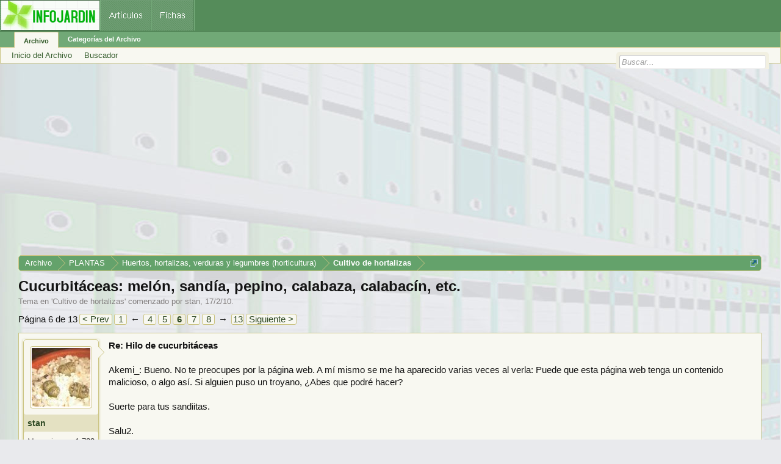

--- FILE ---
content_type: text/html; charset=UTF-8
request_url: https://archivo.infojardin.com/tema/cucurbitaceas-melon-sandia-pepino-calabaza-calabacin-etc.183573/page-6
body_size: 16670
content:
<!DOCTYPE html>

<html id="XenForo" lang="es-LA" dir="LTR" class="Public NoJs LoggedOut NoSidebar  Responsive" xmlns:fb="https://www.facebook.com/2008/fbml">
<head>

	<meta charset="utf-8" />
	<meta http-equiv="X-UA-Compatible" content="IE=Edge,chrome=1" />
	
		        <meta name="viewport" content="width=device-width, initial-scale=1" />
	
	
		<base href="https://archivo.infojardin.com/" />
		<script>
			var _b = document.getElementsByTagName('base')[0], _bH = "https://archivo.infojardin.com/";
			if (_b && _b.href != _bH) _b.href = _bH;
		</script>
	

	    
    <title>Cucurbitáceas: melón, sandía, pepino, calabaza, calabacín, etc. | Página 6 </title>


	
	<noscript><style>.JsOnly, .jsOnly { display: none !important; }</style></noscript>
	<link rel="stylesheet" href="css.php?css=xenforo,form,public&amp;style=2&amp;dir=LTR&amp;d=1766682964" />
	<link rel="stylesheet" href="css.php?css=GoToTop_purecss,bb_code,login_bar,message,message_user_info,nat_public_css,thread_view&amp;style=2&amp;dir=LTR&amp;d=1766682964" />
	
	

	
		<script src="js/jquery/jquery-1.11.0.min.js"></script>	
		
	<script src="js/xenforo/xenforo.js?_v=fe236d70"></script>
	<script src="js/sedo/gototop/xen.ui.totop.js?_v=fe236d70"></script>

	
	<link rel="apple-touch-icon" href="https://archivo.infojardin.com/styles/default/xenforo/logo.og.png" />
	<link rel="alternate" type="application/rss+xml" title="RSS feed for Archivo del Foro de Infojardín (2002-2023)" href="seccion/-/index.rss" />
	
	<link rel="prev" href="tema/cucurbitaceas-melon-sandia-pepino-calabaza-calabacin-etc.183573/page-5" /><link rel="next" href="tema/cucurbitaceas-melon-sandia-pepino-calabaza-calabacin-etc.183573/page-7" />
	<link rel="canonical" href="https://archivo.infojardin.com/tema/cucurbitaceas-melon-sandia-pepino-calabaza-calabacin-etc.183573/page-6" />
	<meta name="description" content="Re: Hilo de cucurbitáceas

Akemi_: Bueno. No te preocupes por la página web. A mí mismo se me ha aparecido varias veces al verla: Puede que esta página..." />	<meta property="og:site_name" content="Archivo del Foro de Infojardín (2002-2023)" />
	<meta property="og:image" content="https://archivo.infojardin.com/data/avatars/m/47/47945.jpg?1469640207" />
	<meta property="og:image" content="https://archivo.infojardin.com/styles/default/xenforo/logo.og.png" />
	<meta property="og:type" content="article" />
	<meta property="og:url" content="https://archivo.infojardin.com/tema/cucurbitaceas-melon-sandia-pepino-calabaza-calabacin-etc.183573/" />
	<meta property="og:title" content="Cucurbitáceas: melón, sandía, pepino, calabaza, calabacín, etc." />
	<meta property="og:description" content="Re: Hilo de cucurbitáceas

Akemi_: Bueno. No te preocupes por la página web. A mí mismo se me ha aparecido varias veces al verla: Puede que esta página..." />
	
	
	


<link rel="icon" href="https://archivo.infojardin.com/favicon.ico">


<!-- Google tag (gtag.js) -->
<script async src="https://www.googletagmanager.com/gtag/js?id=G-1GWB9STLMB"></script>
<script>
  window.dataLayer = window.dataLayer || [];
  function gtag(){dataLayer.push(arguments);}
  gtag('js', new Date());

  gtag('config', 'G-1GWB9STLMB');
</script>


</head>

<body class="node730 node164 node957 SelectQuotable">



	



<div id="headerMover">
	<div id="headerProxy"></div>

<div id="content" class="thread_view">
	<div class="pageWidth">
		<div class="pageContent">
			<!-- main content area -->
			
			
			
			
						
						


<br><script async src="//pagead2.googlesyndication.com/pagead/js/adsbygoogle.js"></script>
<!-- archivo_xenforo_superior -->
<ins class="adsbygoogle"
     style="display:block"
     data-ad-client="ca-pub-6128671125211971"
     data-ad-slot="3289156999"
     data-ad-format="auto"></ins>
<script>
(adsbygoogle = window.adsbygoogle || []).push({});
</script>


						
						
						<div class="breadBoxTop ">
							
							

<nav>

	
		
			
				
			
		
			
				
			
		
			
				
			
		
	

	<fieldset class="breadcrumb">
		<a href="misc/quick-navigation-menu?selected=node-730" class="OverlayTrigger jumpMenuTrigger" data-cacheOverlay="true" title="Abrir menú de navegación rápida"><!--Jump to...--></a>
			
		<div class="boardTitle"><strong>Archivo del Foro de Infojardín (2002-2023)</strong></div>
		
		<span class="crumbs">
			
			
			
				<span class="crust selectedTabCrumb" itemscope="itemscope" itemtype="https://data-vocabulary.org/Breadcrumb">
					<a href="https://archivo.infojardin.com/" class="crumb" rel="up" itemprop="url"><span itemprop="title">Archivo</span></a>
					<span class="arrow"><span>&gt;</span></span>
				</span>
			
			
			
				
					<span class="crust" itemscope="itemscope" itemtype="https://data-vocabulary.org/Breadcrumb">
						<a href="https://archivo.infojardin.com/.#plantas.164" class="crumb" rel="up" itemprop="url"><span itemprop="title">PLANTAS</span></a>
						<span class="arrow"><span>&gt;</span></span>
					</span>
				
					<span class="crust" itemscope="itemscope" itemtype="https://data-vocabulary.org/Breadcrumb">
						<a href="https://archivo.infojardin.com/seccion/huertos-hortalizas-verduras-y-legumbres-horticultura.957/" class="crumb" rel="up" itemprop="url"><span itemprop="title">Huertos, hortalizas, verduras y legumbres (horticultura)</span></a>
						<span class="arrow"><span>&gt;</span></span>
					</span>
				
					<span class="crust" itemscope="itemscope" itemtype="https://data-vocabulary.org/Breadcrumb">
						<a href="https://archivo.infojardin.com/seccion/cultivo-de-hortalizas.730/" class="crumb" rel="up" itemprop="url"><span itemprop="title">Cultivo de hortalizas</span></a>
						<span class="arrow"><span>&gt;</span></span>
					</span>
				
			
		</span>
	</fieldset>
</nav>
						</div>
						
						
						
					
						<!--[if lt IE 8]>
							<p class="importantMessage">Estás usalndo un navegador desactualizado. Puede que no muestre este u otros sitios correctamente.<br />Te recomendamos actualizar o usar un <a href="https://www.google.com/chrome" target="_blank">navegador alternativo</a>.</p>
						<![endif]-->

						
						

						
						
						
						
												
							<!-- h1 title, description -->
							<div class="titleBar">
								
								<h1>Cucurbitáceas: melón, sandía, pepino, calabaza, calabacín, etc.</h1>
								
								<p id="pageDescription" class="muted ">
	Tema en '<a href="seccion/cultivo-de-hortalizas.730/">Cultivo de hortalizas</a>' comenzado por <a href="members/stan.47945/" class="username" dir="auto">stan</a>, <a href="tema/cucurbitaceas-melon-sandia-pepino-calabaza-calabacin-etc.183573/"><span class="DateTime" title="17/2/10 a las 04:40">17/2/10</span></a>.
</p>
							</div>
						
						
						
						
						
						<!-- main template -->
						
















 

 

 








	




<div class="pageNavLinkGroup">
	<div class="linkGroup SelectionCountContainer">
		
		
	</div>

	


<div class="PageNav"
	data-page="6"
	data-range="2"
	data-start="4"
	data-end="8"
	data-last="13"
	data-sentinel="{{sentinel}}"
	data-baseurl="tema/cucurbitaceas-melon-sandia-pepino-calabaza-calabacin-etc.183573/page-{{sentinel}}">
	
	<span class="pageNavHeader">Página 6 de 13</span>
	
	<nav>
		
			<a href="tema/cucurbitaceas-melon-sandia-pepino-calabaza-calabacin-etc.183573/page-5" class="text">&lt; Prev</a>
			
		
		
		<a href="tema/cucurbitaceas-melon-sandia-pepino-calabaza-calabacin-etc.183573/" class="" rel="start">1</a>
		
		
			<a class="PageNavPrev ">&larr;</a> <span class="scrollable"><span class="items">
		
		
		
			<a href="tema/cucurbitaceas-melon-sandia-pepino-calabaza-calabacin-etc.183573/page-4" class="">4</a>
		
			<a href="tema/cucurbitaceas-melon-sandia-pepino-calabaza-calabacin-etc.183573/page-5" class="">5</a>
		
			<a href="tema/cucurbitaceas-melon-sandia-pepino-calabaza-calabacin-etc.183573/page-6" class="currentPage ">6</a>
		
			<a href="tema/cucurbitaceas-melon-sandia-pepino-calabaza-calabacin-etc.183573/page-7" class="">7</a>
		
			<a href="tema/cucurbitaceas-melon-sandia-pepino-calabaza-calabacin-etc.183573/page-8" class="">8</a>
		
		
		
			</span></span> <a class="PageNavNext ">&rarr;</a>
		
		
		<a href="tema/cucurbitaceas-melon-sandia-pepino-calabaza-calabacin-etc.183573/page-13" class="">13</a>
		
		
			<a href="tema/cucurbitaceas-melon-sandia-pepino-calabaza-calabacin-etc.183573/page-7" class="text">Siguiente &gt;</a>
			
		
	</nav>	
	
	
</div>

</div>






<form action="inline-mod/post/switch" method="post"
	class="InlineModForm section"
	data-cookieName="posts"
	data-controls="#InlineModControls"
	data-imodOptions="#ModerationSelect option">

	<ol class="messageList" id="messageList">
		
			
				


<li id="post-3497253" class="message   " data-author="stan">

	

<div class="messageUserInfo" itemscope="itemscope" itemtype="https://data-vocabulary.org/Person">	
<div class="messageUserBlock ">
	
		<div class="avatarHolder">
			<span class="helper"></span>
			<a href="members/stan.47945/" class="avatar Av47945m" data-avatarhtml="true"><img src="data/avatars/m/47/47945.jpg?1469640207" width="96" height="96" alt="stan" /></a>
			
			<!-- slot: message_user_info_avatar -->
		</div>
	


	
		<h3 class="userText">
			<a href="members/stan.47945/" class="username" dir="auto" itemprop="name">stan</a>
			<em class="userTitle" itemprop="title">Sub Luna Saltamus</em>
			
			<!-- slot: message_user_info_text -->
		</h3>
	
		
	
		<div class="extraUserInfo">
			
			
				
				
				
				
					<dl class="pairsJustified">
						<dt>Mensajes:</dt>
						<dd><a href="search/member?user_id=47945" class="concealed" rel="nofollow">1.723</a></dd>
					</dl>
				
				
				
				
                
			
				
				
				
				
				
					<dl class="pairsJustified">
						<dt>Ubicación:</dt>
						<dd><a href="misc/location-info?location=mexico" target="_blank" rel="nofollow" itemprop="address" class="concealed">mexico</a></dd>
					</dl>
				
			
				
							
						
			
			
			
				
                    
						
					
				
                    
				
                    
				
                    
				
                    
				
                    
				
                    
				
                    
				
				
			
			
			
		</div>
	
		


	<span class="arrow"><span></span></span>
</div>
</div>

	<div class="messageInfo primaryContent">
		
		
		
		
		
		<div class="messageContent">		
			<article>
				<blockquote class="messageText SelectQuoteContainer ugc baseHtml">
					
					<b>Re: Hilo de cucurbitáceas</b><br />
<br />
Akemi_: Bueno. No te preocupes por la página web. A mí mismo se me ha aparecido varias veces al verla: Puede que esta página web tenga un contenido malicioso, o algo así. Si alguien puso un troyano, ¿Abes que podré hacer?<br />
<br />
Suerte para tus sandiitas.<br />
<br />
Salu2.
					<div class="messageTextEndMarker">&nbsp;</div>
				</blockquote>
			</article>
			
			
		</div>
		
		

		
		
		
		
				
		<div class="messageMeta ToggleTriggerAnchor">
			
			<div class="privateControls">
				
				<span class="item muted">
					<span class="authorEnd"><a href="members/stan.47945/" class="username author" dir="auto">stan</a>,</span>
					<a href="tema/cucurbitaceas-melon-sandia-pepino-calabaza-calabacin-etc.183573/page-6#post-3497253" title="Permalink" class="datePermalink"><span class="DateTime" title="16/3/10 a las 05:58">16/3/10</span></a>
				</span>
				
				
				
				
				
				
				
				
				
				
				
			</div>
			
			<div class="publicControls">
				<a href="tema/cucurbitaceas-melon-sandia-pepino-calabaza-calabacin-etc.183573/page-6#post-3497253" title="Permalink" class="item muted postNumber hashPermalink OverlayTrigger" data-href="posts/3497253/permalink">#76</a>
				
				
				
				
			</div>
		</div>
	
		
		
	</div>

	
	
	


    <li class="message">
        <div class="messageInfo primaryContent">
            <div class="messageContent">
                <article>
                    <blockquote>
<script async src="https://pagead2.googlesyndication.com/pagead/js/adsbygoogle.js"></script>
<!-- foroantiguo tras mensaje 336x280, 4/11/11 -->
<ins class="adsbygoogle"
     style="display:inline-block;width:326px;height:280px"
     data-ad-client="ca-pub-6128671125211971"
     data-ad-slot="6392385428"></ins>
<script>
     (adsbygoogle = window.adsbygoogle || []).push({});
</script>
                    </blockquote>
                </article>
            </div>
        </div>
    </li>











	
</li>
			
		
			
				


<li id="post-3497265" class="message   " data-author="Akemi_">

	

<div class="messageUserInfo" itemscope="itemscope" itemtype="https://data-vocabulary.org/Person">	
<div class="messageUserBlock ">
	
		<div class="avatarHolder">
			<span class="helper"></span>
			<a href="members/akemi_.85036/" class="avatar Av85036m" data-avatarhtml="true"><img src="data/avatars/m/85/85036.jpg?1469640399" width="96" height="96" alt="Akemi_" /></a>
			
			<!-- slot: message_user_info_avatar -->
		</div>
	


	
		<h3 class="userText">
			<a href="members/akemi_.85036/" class="username" dir="auto" itemprop="name">Akemi_</a>
			<em class="userTitle" itemprop="title">Padawan</em>
			
			<!-- slot: message_user_info_text -->
		</h3>
	
		
	
		<div class="extraUserInfo">
			
			
				
				
				
				
					<dl class="pairsJustified">
						<dt>Mensajes:</dt>
						<dd><a href="search/member?user_id=85036" class="concealed" rel="nofollow">522</a></dd>
					</dl>
				
				
				
				
                
			
				
				
				
				
				
					<dl class="pairsJustified">
						<dt>Ubicación:</dt>
						<dd><a href="misc/location-info?location=M%C3%B3stoles%2C+Espa%C3%B1a" target="_blank" rel="nofollow" itemprop="address" class="concealed">Móstoles, España</a></dd>
					</dl>
				
			
				
							
						
			
			
			
				
                    
						
					
				
                    
				
                    
				
                    
				
                    
				
                    
				
                    
				
                    
				
				
			
			
			
		</div>
	
		


	<span class="arrow"><span></span></span>
</div>
</div>

	<div class="messageInfo primaryContent">
		
		
		
		
		
		<div class="messageContent">		
			<article>
				<blockquote class="messageText SelectQuoteContainer ugc baseHtml">
					
					<b>Re: Hilo de cucurbitáceas</b><br />
<br />
Pues no lo sé Stan, quizás podrias probar a escribirle al administrador de la página contando el problema que le pasa a tu amigos cuando quieren abrir y que no les dejan los antivirus. Puede que tengan que solucionar el problema ellos porque uno no puede borrar un virus que se encuentre en internet.<br />
<br />
Gracias y suerte tú también con tu sandia =)
					<div class="messageTextEndMarker">&nbsp;</div>
				</blockquote>
			</article>
			
			
		</div>
		
		

		
		
		
		
				
		<div class="messageMeta ToggleTriggerAnchor">
			
			<div class="privateControls">
				
				<span class="item muted">
					<span class="authorEnd"><a href="members/akemi_.85036/" class="username author" dir="auto">Akemi_</a>,</span>
					<a href="tema/cucurbitaceas-melon-sandia-pepino-calabaza-calabacin-etc.183573/page-6#post-3497265" title="Permalink" class="datePermalink"><span class="DateTime" title="16/3/10 a las 06:01">16/3/10</span></a>
				</span>
				
				
				
				
				
				
				
				
				
				
				
			</div>
			
			<div class="publicControls">
				<a href="tema/cucurbitaceas-melon-sandia-pepino-calabaza-calabacin-etc.183573/page-6#post-3497265" title="Permalink" class="item muted postNumber hashPermalink OverlayTrigger" data-href="posts/3497265/permalink">#77</a>
				
				
				
				
			</div>
		</div>
	
		
		
	</div>

	
	
	



    <li class="message">
        <div class="messageInfo primaryContent">
            <div class="messageContent">
                <article>
                    <blockquote>
<script async src="https://pagead2.googlesyndication.com/pagead/js/adsbygoogle.js"></script>
<ins class="adsbygoogle"
     style="display:block; text-align:center;"
     data-ad-layout="in-article"
     data-ad-format="fluid"
     data-ad-client="ca-pub-6128671125211971"
     data-ad-slot="7766579960"></ins>
<script>
     (adsbygoogle = window.adsbygoogle || []).push({});
</script>
                    </blockquote>
                </article>
            </div>
        </div>
    </li>










	
</li>
			
		
			
				


<li id="post-3500194" class="message   " data-author="velez-malaga">

	

<div class="messageUserInfo" itemscope="itemscope" itemtype="https://data-vocabulary.org/Person">	
<div class="messageUserBlock ">
	
		<div class="avatarHolder">
			<span class="helper"></span>
			<a href="members/velez-malaga.55897/" class="avatar Av55897m" data-avatarhtml="true"><img src="data/avatars/m/55/55897.jpg?1469640260" width="96" height="96" alt="velez-malaga" /></a>
			
			<!-- slot: message_user_info_avatar -->
		</div>
	


	
		<h3 class="userText">
			<a href="members/velez-malaga.55897/" class="username" dir="auto" itemprop="name">velez-malaga</a>
			
			
			<!-- slot: message_user_info_text -->
		</h3>
	
		
	
		<div class="extraUserInfo">
			
			
				
				
				
				
					<dl class="pairsJustified">
						<dt>Mensajes:</dt>
						<dd><a href="search/member?user_id=55897" class="concealed" rel="nofollow">375</a></dd>
					</dl>
				
				
				
				
                
			
				
				
				
				
				
					<dl class="pairsJustified">
						<dt>Ubicación:</dt>
						<dd><a href="misc/location-info?location=Malaga" target="_blank" rel="nofollow" itemprop="address" class="concealed">Malaga</a></dd>
					</dl>
				
			
				
							
						
			
			
			
				
                    
						
					
				
                    
				
                    
				
                    
				
                    
				
                    
				
                    
				
                    
				
				
			
			
			
		</div>
	
		


	<span class="arrow"><span></span></span>
</div>
</div>

	<div class="messageInfo primaryContent">
		
		
		
		
		
		<div class="messageContent">		
			<article>
				<blockquote class="messageText SelectQuoteContainer ugc baseHtml">
					
					<b>Re: Hilo de cucurbitáceas</b><br />
<br />
Hola<br />
El año pasado me mandaron desde el Peru unas semillas de Zapallo, calabazas en mi tierra, la variedad la desconozco y el tamaño lo desconocia.<br />
La sembre en abril del 2009 y en un trozo que quedo libre, error mio.<br />
El tamaño de la planta lo inundo todo, con hojas superiores a los 80 cm de diametro y empece a recortar puntas de la planta cuando tenian unos 20 metros de largo. La altura era de 1,20 metros de alta, muy prolifica y vigorosa.<br />
No &quot;sesteaba&quot; cuando le daba el sol de pleno y se mantenia erguida durante todo el dia.<br />
Los frutos superiores a los 50 kg., carne color naranja.<br />
Aqui teneis un engendro<br />
<br />
<img src="https://imagensubir.infojardin.com/subes/images/jdv1268802194s.jpg" class="bbCodeImage LbImage" alt="[&#x200B;IMG]" data-url="https://imagensubir.infojardin.com/subes/images/jdv1268802194s.jpg" /><br />
<br />
<br />
Un saludo
					<div class="messageTextEndMarker">&nbsp;</div>
				</blockquote>
			</article>
			
			
		</div>
		
		

		
		
		
		
				
		<div class="messageMeta ToggleTriggerAnchor">
			
			<div class="privateControls">
				
				<span class="item muted">
					<span class="authorEnd"><a href="members/velez-malaga.55897/" class="username author" dir="auto">velez-malaga</a>,</span>
					<a href="tema/cucurbitaceas-melon-sandia-pepino-calabaza-calabacin-etc.183573/page-6#post-3500194" title="Permalink" class="datePermalink"><span class="DateTime" title="17/3/10 a las 03:54">17/3/10</span></a>
				</span>
				
				
				
				
				
				
				
				
				
				
				
			</div>
			
			<div class="publicControls">
				<a href="tema/cucurbitaceas-melon-sandia-pepino-calabaza-calabacin-etc.183573/page-6#post-3500194" title="Permalink" class="item muted postNumber hashPermalink OverlayTrigger" data-href="posts/3500194/permalink">#78</a>
				
				
				
				
			</div>
		</div>
	
		
		
	</div>

	
	
	












	
</li>
			
		
			
				


<li id="post-3500963" class="message   " data-author="stan">

	

<div class="messageUserInfo" itemscope="itemscope" itemtype="https://data-vocabulary.org/Person">	
<div class="messageUserBlock ">
	
		<div class="avatarHolder">
			<span class="helper"></span>
			<a href="members/stan.47945/" class="avatar Av47945m" data-avatarhtml="true"><img src="data/avatars/m/47/47945.jpg?1469640207" width="96" height="96" alt="stan" /></a>
			
			<!-- slot: message_user_info_avatar -->
		</div>
	


	
		<h3 class="userText">
			<a href="members/stan.47945/" class="username" dir="auto" itemprop="name">stan</a>
			<em class="userTitle" itemprop="title">Sub Luna Saltamus</em>
			
			<!-- slot: message_user_info_text -->
		</h3>
	
		
	
		<div class="extraUserInfo">
			
			
				
				
				
				
					<dl class="pairsJustified">
						<dt>Mensajes:</dt>
						<dd><a href="search/member?user_id=47945" class="concealed" rel="nofollow">1.723</a></dd>
					</dl>
				
				
				
				
                
			
				
				
				
				
				
					<dl class="pairsJustified">
						<dt>Ubicación:</dt>
						<dd><a href="misc/location-info?location=mexico" target="_blank" rel="nofollow" itemprop="address" class="concealed">mexico</a></dd>
					</dl>
				
			
				
							
						
			
			
			
				
                    
						
					
				
                    
				
                    
				
                    
				
                    
				
                    
				
                    
				
                    
				
				
			
			
			
		</div>
	
		


	<span class="arrow"><span></span></span>
</div>
</div>

	<div class="messageInfo primaryContent">
		
		
		
		
		
		<div class="messageContent">		
			<article>
				<blockquote class="messageText SelectQuoteContainer ugc baseHtml">
					
					<b>Re: Hilo de cucurbitáceas</b><br />
<br />
Akemi_: Bueno, gracias por tu consejo. Eso trataré. Y gracias por el deseo a mi sandía.<br />
<br />
Velez-malaga: Pues, echando a perder se aprende. Lo encuentro interesante sobre esa cucurbita. ¿Supo bien esa calabazona?<br />
<br />
Salu2.
					<div class="messageTextEndMarker">&nbsp;</div>
				</blockquote>
			</article>
			
			
		</div>
		
		

		
		
		
		
				
		<div class="messageMeta ToggleTriggerAnchor">
			
			<div class="privateControls">
				
				<span class="item muted">
					<span class="authorEnd"><a href="members/stan.47945/" class="username author" dir="auto">stan</a>,</span>
					<a href="tema/cucurbitaceas-melon-sandia-pepino-calabaza-calabacin-etc.183573/page-6#post-3500963" title="Permalink" class="datePermalink"><span class="DateTime" title="17/3/10 a las 06:26">17/3/10</span></a>
				</span>
				
				
				
				
				
				
				
				
				
				
				
			</div>
			
			<div class="publicControls">
				<a href="tema/cucurbitaceas-melon-sandia-pepino-calabaza-calabacin-etc.183573/page-6#post-3500963" title="Permalink" class="item muted postNumber hashPermalink OverlayTrigger" data-href="posts/3500963/permalink">#79</a>
				
				
				
				
			</div>
		</div>
	
		
		
	</div>

	
	
	












	
</li>
			
		
			
				


<li id="post-3522356" class="message   " data-author="pepito63">

	

<div class="messageUserInfo" itemscope="itemscope" itemtype="https://data-vocabulary.org/Person">	
<div class="messageUserBlock ">
	
		<div class="avatarHolder">
			<span class="helper"></span>
			<a href="members/pepito63.86091/" class="avatar Av86091m" data-avatarhtml="true"><img src="data/avatars/m/86/86091.jpg?1469640404" width="96" height="96" alt="pepito63" /></a>
			
			<!-- slot: message_user_info_avatar -->
		</div>
	


	
		<h3 class="userText">
			<a href="members/pepito63.86091/" class="username" dir="auto" itemprop="name">pepito63</a>
			
			
			<!-- slot: message_user_info_text -->
		</h3>
	
		
	
		<div class="extraUserInfo">
			
			
				
				
				
				
					<dl class="pairsJustified">
						<dt>Mensajes:</dt>
						<dd><a href="search/member?user_id=86091" class="concealed" rel="nofollow">678</a></dd>
					</dl>
				
				
				
				
                
			
				
				
				
				
				
					<dl class="pairsJustified">
						<dt>Ubicación:</dt>
						<dd><a href="misc/location-info?location=xochimilco.d.f." target="_blank" rel="nofollow" itemprop="address" class="concealed">xochimilco.d.f.</a></dd>
					</dl>
				
			
				
							
						
			
			
			
				
                    
						
					
				
                    
				
                    
				
                    
				
                    
				
                    
				
                    
				
                    
				
				
			
			
			
		</div>
	
		


	<span class="arrow"><span></span></span>
</div>
</div>

	<div class="messageInfo primaryContent">
		
		
		
		
		
		<div class="messageContent">		
			<article>
				<blockquote class="messageText SelectQuoteContainer ugc baseHtml">
					
					<b>Re: Hilo de cucurbitáceas</b><br />
<br />
VELEZ-MALAGA que buenos engendros ¿ cuantos te dio ? y ¿ que tal de sabor? sube
					<div class="messageTextEndMarker">&nbsp;</div>
				</blockquote>
			</article>
			
			
		</div>
		
		

		
		
		
		
				
		<div class="messageMeta ToggleTriggerAnchor">
			
			<div class="privateControls">
				
				<span class="item muted">
					<span class="authorEnd"><a href="members/pepito63.86091/" class="username author" dir="auto">pepito63</a>,</span>
					<a href="tema/cucurbitaceas-melon-sandia-pepino-calabaza-calabacin-etc.183573/page-6#post-3522356" title="Permalink" class="datePermalink"><span class="DateTime" title="23/3/10 a las 07:46">23/3/10</span></a>
				</span>
				
				
				
				
				
				
				
				
				
				
				
			</div>
			
			<div class="publicControls">
				<a href="tema/cucurbitaceas-melon-sandia-pepino-calabaza-calabacin-etc.183573/page-6#post-3522356" title="Permalink" class="item muted postNumber hashPermalink OverlayTrigger" data-href="posts/3522356/permalink">#80</a>
				
				
				
				
			</div>
		</div>
	
		
		
	</div>

	
	
	





    <li class="message">
        <div>
            <div>
                <article>
                    <blockquote>
<script async src="https://pagead2.googlesyndication.com/pagead/js/adsbygoogle.js"></script>
<ins class="adsbygoogle"
     style="display:block; text-align:center;"
     data-ad-layout="in-article"
     data-ad-format="fluid"
     data-ad-client="ca-pub-6128671125211971"
     data-ad-slot="7766579960"></ins>
<script>
     (adsbygoogle = window.adsbygoogle || []).push({});
</script>
                    </blockquote>
                </article>
            </div>
        </div>
    </li>








	
</li>
			
		
			
				


<li id="post-3524765" class="message   " data-author="Akemi_">

	

<div class="messageUserInfo" itemscope="itemscope" itemtype="https://data-vocabulary.org/Person">	
<div class="messageUserBlock ">
	
		<div class="avatarHolder">
			<span class="helper"></span>
			<a href="members/akemi_.85036/" class="avatar Av85036m" data-avatarhtml="true"><img src="data/avatars/m/85/85036.jpg?1469640399" width="96" height="96" alt="Akemi_" /></a>
			
			<!-- slot: message_user_info_avatar -->
		</div>
	


	
		<h3 class="userText">
			<a href="members/akemi_.85036/" class="username" dir="auto" itemprop="name">Akemi_</a>
			<em class="userTitle" itemprop="title">Padawan</em>
			
			<!-- slot: message_user_info_text -->
		</h3>
	
		
	
		<div class="extraUserInfo">
			
			
				
				
				
				
					<dl class="pairsJustified">
						<dt>Mensajes:</dt>
						<dd><a href="search/member?user_id=85036" class="concealed" rel="nofollow">522</a></dd>
					</dl>
				
				
				
				
                
			
				
				
				
				
				
					<dl class="pairsJustified">
						<dt>Ubicación:</dt>
						<dd><a href="misc/location-info?location=M%C3%B3stoles%2C+Espa%C3%B1a" target="_blank" rel="nofollow" itemprop="address" class="concealed">Móstoles, España</a></dd>
					</dl>
				
			
				
							
						
			
			
			
				
                    
						
					
				
                    
				
                    
				
                    
				
                    
				
                    
				
                    
				
                    
				
				
			
			
			
		</div>
	
		


	<span class="arrow"><span></span></span>
</div>
</div>

	<div class="messageInfo primaryContent">
		
		
		
		
		
		<div class="messageContent">		
			<article>
				<blockquote class="messageText SelectQuoteContainer ugc baseHtml">
					
					<b>Re: Hilo de cucurbitáceas</b><br />
<br />
Madre mia como extraño las calabazas de por allá <img src="styles/default/xenforo/mis-emoticones/meparto.gif" class="mceSmilie" alt=":meparto:" title="Meparto    :meparto:" />
					<div class="messageTextEndMarker">&nbsp;</div>
				</blockquote>
			</article>
			
			
		</div>
		
		

		
		
		
		
				
		<div class="messageMeta ToggleTriggerAnchor">
			
			<div class="privateControls">
				
				<span class="item muted">
					<span class="authorEnd"><a href="members/akemi_.85036/" class="username author" dir="auto">Akemi_</a>,</span>
					<a href="tema/cucurbitaceas-melon-sandia-pepino-calabaza-calabacin-etc.183573/page-6#post-3524765" title="Permalink" class="datePermalink"><span class="DateTime" title="24/3/10 a las 02:26">24/3/10</span></a>
				</span>
				
				
				
				
				
				
				
				
				
				
				
			</div>
			
			<div class="publicControls">
				<a href="tema/cucurbitaceas-melon-sandia-pepino-calabaza-calabacin-etc.183573/page-6#post-3524765" title="Permalink" class="item muted postNumber hashPermalink OverlayTrigger" data-href="posts/3524765/permalink">#81</a>
				
				
				
				
			</div>
		</div>
	
		
		
	</div>

	
	
	












	
</li>
			
		
			
				


<li id="post-3525510" class="message   " data-author="pepito63">

	

<div class="messageUserInfo" itemscope="itemscope" itemtype="https://data-vocabulary.org/Person">	
<div class="messageUserBlock ">
	
		<div class="avatarHolder">
			<span class="helper"></span>
			<a href="members/pepito63.86091/" class="avatar Av86091m" data-avatarhtml="true"><img src="data/avatars/m/86/86091.jpg?1469640404" width="96" height="96" alt="pepito63" /></a>
			
			<!-- slot: message_user_info_avatar -->
		</div>
	


	
		<h3 class="userText">
			<a href="members/pepito63.86091/" class="username" dir="auto" itemprop="name">pepito63</a>
			
			
			<!-- slot: message_user_info_text -->
		</h3>
	
		
	
		<div class="extraUserInfo">
			
			
				
				
				
				
					<dl class="pairsJustified">
						<dt>Mensajes:</dt>
						<dd><a href="search/member?user_id=86091" class="concealed" rel="nofollow">678</a></dd>
					</dl>
				
				
				
				
                
			
				
				
				
				
				
					<dl class="pairsJustified">
						<dt>Ubicación:</dt>
						<dd><a href="misc/location-info?location=xochimilco.d.f." target="_blank" rel="nofollow" itemprop="address" class="concealed">xochimilco.d.f.</a></dd>
					</dl>
				
			
				
							
						
			
			
			
				
                    
						
					
				
                    
				
                    
				
                    
				
                    
				
                    
				
                    
				
                    
				
				
			
			
			
		</div>
	
		


	<span class="arrow"><span></span></span>
</div>
</div>

	<div class="messageInfo primaryContent">
		
		
		
		
		
		<div class="messageContent">		
			<article>
				<blockquote class="messageText SelectQuoteContainer ugc baseHtml">
					
					<b>Re: Hilo de cucurbitáceas</b><br />
<br />
les presento como van mis cucurbitas<br />
<br />
sandia<br />
<br />
<img src="https://imagensubir.infojardin.com/subes/images/rgh1269410732j.JPG" class="bbCodeImage LbImage" alt="[&#x200B;IMG]" data-url="https://imagensubir.infojardin.com/subes/images/rgh1269410732j.JPG" /><br />
<br />
calabasita<br />
<br />
<img src="https://imagensubir.infojardin.com/subes/images/opt1269410807w.JPG" class="bbCodeImage LbImage" alt="[&#x200B;IMG]" data-url="https://imagensubir.infojardin.com/subes/images/opt1269410807w.JPG" /><br />
<br />
chilacayotes<br />
<br />
<img src="https://imagensubir.infojardin.com/subes/images/arx1269410861x.JPG" class="bbCodeImage LbImage" alt="[&#x200B;IMG]" data-url="https://imagensubir.infojardin.com/subes/images/arx1269410861x.JPG" />
					<div class="messageTextEndMarker">&nbsp;</div>
				</blockquote>
			</article>
			
			
		</div>
		
		

		
		
		
		
				
		<div class="messageMeta ToggleTriggerAnchor">
			
			<div class="privateControls">
				
				<span class="item muted">
					<span class="authorEnd"><a href="members/pepito63.86091/" class="username author" dir="auto">pepito63</a>,</span>
					<a href="tema/cucurbitaceas-melon-sandia-pepino-calabaza-calabacin-etc.183573/page-6#post-3525510" title="Permalink" class="datePermalink"><span class="DateTime" title="24/3/10 a las 04:58">24/3/10</span></a>
				</span>
				
				
				
				
				
				
				
				
				
				
				
			</div>
			
			<div class="publicControls">
				<a href="tema/cucurbitaceas-melon-sandia-pepino-calabaza-calabacin-etc.183573/page-6#post-3525510" title="Permalink" class="item muted postNumber hashPermalink OverlayTrigger" data-href="posts/3525510/permalink">#82</a>
				
				
				
				
			</div>
		</div>
	
		
		
	</div>

	
	
	






    <li class="message">
        <div>
            <div>
                <article>
                    <blockquote>
<script async src="https://pagead2.googlesyndication.com/pagead/js/adsbygoogle.js"></script>
<ins class="adsbygoogle"
     style="display:block; text-align:center;"
     data-ad-layout="in-article"
     data-ad-format="fluid"
     data-ad-client="ca-pub-6128671125211971"
     data-ad-slot="7766579960"></ins>
<script>
     (adsbygoogle = window.adsbygoogle || []).push({});
</script>
                    </blockquote>
                </article>
            </div>
        </div>
    </li>







	
</li>
			
		
			
				


<li id="post-3525590" class="message   " data-author="Marin">

	

<div class="messageUserInfo" itemscope="itemscope" itemtype="https://data-vocabulary.org/Person">	
<div class="messageUserBlock ">
	
		<div class="avatarHolder">
			<span class="helper"></span>
			<a href="members/marin.28073/" class="avatar Av28073m" data-avatarhtml="true"><img src="data/avatars/m/28/28073.jpg?1469640054" width="96" height="96" alt="Marin" /></a>
			
			<!-- slot: message_user_info_avatar -->
		</div>
	


	
		<h3 class="userText">
			<a href="members/marin.28073/" class="username" dir="auto" itemprop="name">Marin</a>
			
			
			<!-- slot: message_user_info_text -->
		</h3>
	
		
	
		<div class="extraUserInfo">
			
			
				
				
				
				
					<dl class="pairsJustified">
						<dt>Mensajes:</dt>
						<dd><a href="search/member?user_id=28073" class="concealed" rel="nofollow">5.387</a></dd>
					</dl>
				
				
				
				
                
			
				
				
				
				
				
					<dl class="pairsJustified">
						<dt>Ubicación:</dt>
						<dd><a href="misc/location-info?location=La+Reja-Buenos+Aires-+Argentina" target="_blank" rel="nofollow" itemprop="address" class="concealed">La Reja-Buenos Aires- Argentina</a></dd>
					</dl>
				
			
				
							
						
			
			
			
				
                    
						
					
				
                    
				
                    
				
                    
				
                    
				
                    
				
                    
				
                    
				
				
			
			
			
		</div>
	
		


	<span class="arrow"><span></span></span>
</div>
</div>

	<div class="messageInfo primaryContent">
		
		
		
		
		
		<div class="messageContent">		
			<article>
				<blockquote class="messageText SelectQuoteContainer ugc baseHtml">
					
					<b>Re: Hilo de cucurbitáceas</b><br />
<br />
Hola a todos!!<br />
Me han brotado muchas semillas de calabazas que habían caído en la tierra a pesar que por aquí las mañanas ya comienzan a sentirse frescas,dudo que lleguen a buen puerto, porque a la primera helada, adios!!!<br />
En estos momentos estoy cosechando mis calabacines de adorno cuyas semillas llegaron de Galicia. Son muy raros no???<br />
<br />
 <img src="https://imagensubir.infojardin.com/subes/images/opt1269411772b.JPG" class="bbCodeImage LbImage" alt="[&#x200B;IMG]" data-url="https://imagensubir.infojardin.com/subes/images/opt1269411772b.JPG" /><img src="https://imagensubir.infojardin.com/subes/images/viu1269411815o.JPG" class="bbCodeImage LbImage" alt="[&#x200B;IMG]" data-url="https://imagensubir.infojardin.com/subes/images/viu1269411815o.JPG" /><br />
<br />
<img src="https://imagensubir.infojardin.com/subes/images/bfi1269411856l.JPG" class="bbCodeImage LbImage" alt="[&#x200B;IMG]" data-url="https://imagensubir.infojardin.com/subes/images/bfi1269411856l.JPG" /><br />
<br />
Saludos y adelante con el hilo!!!
					<div class="messageTextEndMarker">&nbsp;</div>
				</blockquote>
			</article>
			
			
		</div>
		
		

		
		
		
		
				
		<div class="messageMeta ToggleTriggerAnchor">
			
			<div class="privateControls">
				
				<span class="item muted">
					<span class="authorEnd"><a href="members/marin.28073/" class="username author" dir="auto">Marin</a>,</span>
					<a href="tema/cucurbitaceas-melon-sandia-pepino-calabaza-calabacin-etc.183573/page-6#post-3525590" title="Permalink" class="datePermalink"><span class="DateTime" title="24/3/10 a las 05:15">24/3/10</span></a>
				</span>
				
				
				
				
				
				
				
				
				
				
				
			</div>
			
			<div class="publicControls">
				<a href="tema/cucurbitaceas-melon-sandia-pepino-calabaza-calabacin-etc.183573/page-6#post-3525590" title="Permalink" class="item muted postNumber hashPermalink OverlayTrigger" data-href="posts/3525590/permalink">#83</a>
				
				
				
				
			</div>
		</div>
	
		
		
	</div>

	
	
	












	
</li>
			
		
			
				


<li id="post-3525650" class="message   " data-author="pepito63">

	

<div class="messageUserInfo" itemscope="itemscope" itemtype="https://data-vocabulary.org/Person">	
<div class="messageUserBlock ">
	
		<div class="avatarHolder">
			<span class="helper"></span>
			<a href="members/pepito63.86091/" class="avatar Av86091m" data-avatarhtml="true"><img src="data/avatars/m/86/86091.jpg?1469640404" width="96" height="96" alt="pepito63" /></a>
			
			<!-- slot: message_user_info_avatar -->
		</div>
	


	
		<h3 class="userText">
			<a href="members/pepito63.86091/" class="username" dir="auto" itemprop="name">pepito63</a>
			
			
			<!-- slot: message_user_info_text -->
		</h3>
	
		
	
		<div class="extraUserInfo">
			
			
				
				
				
				
					<dl class="pairsJustified">
						<dt>Mensajes:</dt>
						<dd><a href="search/member?user_id=86091" class="concealed" rel="nofollow">678</a></dd>
					</dl>
				
				
				
				
                
			
				
				
				
				
				
					<dl class="pairsJustified">
						<dt>Ubicación:</dt>
						<dd><a href="misc/location-info?location=xochimilco.d.f." target="_blank" rel="nofollow" itemprop="address" class="concealed">xochimilco.d.f.</a></dd>
					</dl>
				
			
				
							
						
			
			
			
				
                    
						
					
				
                    
				
                    
				
                    
				
                    
				
                    
				
                    
				
                    
				
				
			
			
			
		</div>
	
		


	<span class="arrow"><span></span></span>
</div>
</div>

	<div class="messageInfo primaryContent">
		
		
		
		
		
		<div class="messageContent">		
			<article>
				<blockquote class="messageText SelectQuoteContainer ugc baseHtml">
					
					<b>Re: Hilo de cucurbitáceas</b><br />
<br />
MARIN la verdad que si son raros <br />
 ¿ no sera que estan en plna adolecencia ? jejeje saludos hasta la argentina.
					<div class="messageTextEndMarker">&nbsp;</div>
				</blockquote>
			</article>
			
			
		</div>
		
		

		
		
		
		
				
		<div class="messageMeta ToggleTriggerAnchor">
			
			<div class="privateControls">
				
				<span class="item muted">
					<span class="authorEnd"><a href="members/pepito63.86091/" class="username author" dir="auto">pepito63</a>,</span>
					<a href="tema/cucurbitaceas-melon-sandia-pepino-calabaza-calabacin-etc.183573/page-6#post-3525650" title="Permalink" class="datePermalink"><span class="DateTime" title="24/3/10 a las 05:24">24/3/10</span></a>
				</span>
				
				
				
				
				
				
				
				
				
				
				
			</div>
			
			<div class="publicControls">
				<a href="tema/cucurbitaceas-melon-sandia-pepino-calabaza-calabacin-etc.183573/page-6#post-3525650" title="Permalink" class="item muted postNumber hashPermalink OverlayTrigger" data-href="posts/3525650/permalink">#84</a>
				
				
				
				
			</div>
		</div>
	
		
		
	</div>

	
	
	







    <li class="message">
        <div>
            <div>
                <article>
                    <blockquote>
<script async src="https://pagead2.googlesyndication.com/pagead/js/adsbygoogle.js"></script>
<ins class="adsbygoogle"
     style="display:block; text-align:center;"
     data-ad-layout="in-article"
     data-ad-format="fluid"
     data-ad-client="ca-pub-6128671125211971"
     data-ad-slot="7766579960"></ins>
<script>
     (adsbygoogle = window.adsbygoogle || []).push({});
</script>
                    </blockquote>
                </article>
            </div>
        </div>
    </li>






	
</li>
			
		
			
				


<li id="post-3525681" class="message   " data-author="Akemi_">

	

<div class="messageUserInfo" itemscope="itemscope" itemtype="https://data-vocabulary.org/Person">	
<div class="messageUserBlock ">
	
		<div class="avatarHolder">
			<span class="helper"></span>
			<a href="members/akemi_.85036/" class="avatar Av85036m" data-avatarhtml="true"><img src="data/avatars/m/85/85036.jpg?1469640399" width="96" height="96" alt="Akemi_" /></a>
			
			<!-- slot: message_user_info_avatar -->
		</div>
	


	
		<h3 class="userText">
			<a href="members/akemi_.85036/" class="username" dir="auto" itemprop="name">Akemi_</a>
			<em class="userTitle" itemprop="title">Padawan</em>
			
			<!-- slot: message_user_info_text -->
		</h3>
	
		
	
		<div class="extraUserInfo">
			
			
				
				
				
				
					<dl class="pairsJustified">
						<dt>Mensajes:</dt>
						<dd><a href="search/member?user_id=85036" class="concealed" rel="nofollow">522</a></dd>
					</dl>
				
				
				
				
                
			
				
				
				
				
				
					<dl class="pairsJustified">
						<dt>Ubicación:</dt>
						<dd><a href="misc/location-info?location=M%C3%B3stoles%2C+Espa%C3%B1a" target="_blank" rel="nofollow" itemprop="address" class="concealed">Móstoles, España</a></dd>
					</dl>
				
			
				
							
						
			
			
			
				
                    
						
					
				
                    
				
                    
				
                    
				
                    
				
                    
				
                    
				
                    
				
				
			
			
			
		</div>
	
		


	<span class="arrow"><span></span></span>
</div>
</div>

	<div class="messageInfo primaryContent">
		
		
		
		
		
		<div class="messageContent">		
			<article>
				<blockquote class="messageText SelectQuoteContainer ugc baseHtml">
					
					<b>Re: Hilo de cucurbitáceas</b><br />
<br />
Yo mañana sacaré fotos a mis curbitaceas para ponerlas en este hilo que las que tengo en mi hilo del huerto no se ven muy bien detalladas.<br />
<br />
Marin la verdad es que están bastante raros, pero para haber salido de la nada tampoco da para quejarse <img src="styles/default/xenforo/mis-emoticones/meparto.gif" class="mceSmilie" alt=":meparto:" title="Meparto    :meparto:" /> <br />
<br />
Un saludo a todos.
					<div class="messageTextEndMarker">&nbsp;</div>
				</blockquote>
			</article>
			
			
		</div>
		
		

		
		
		
		
				
		<div class="messageMeta ToggleTriggerAnchor">
			
			<div class="privateControls">
				
				<span class="item muted">
					<span class="authorEnd"><a href="members/akemi_.85036/" class="username author" dir="auto">Akemi_</a>,</span>
					<a href="tema/cucurbitaceas-melon-sandia-pepino-calabaza-calabacin-etc.183573/page-6#post-3525681" title="Permalink" class="datePermalink"><span class="DateTime" title="24/3/10 a las 05:28">24/3/10</span></a>
				</span>
				
				
				
				
				
				
				
				
				
				
				
			</div>
			
			<div class="publicControls">
				<a href="tema/cucurbitaceas-melon-sandia-pepino-calabaza-calabacin-etc.183573/page-6#post-3525681" title="Permalink" class="item muted postNumber hashPermalink OverlayTrigger" data-href="posts/3525681/permalink">#85</a>
				
				
				
				
			</div>
		</div>
	
		
		
	</div>

	
	
	












	
</li>
			
		
			
				


<li id="post-3525707" class="message   " data-author="Marin">

	

<div class="messageUserInfo" itemscope="itemscope" itemtype="https://data-vocabulary.org/Person">	
<div class="messageUserBlock ">
	
		<div class="avatarHolder">
			<span class="helper"></span>
			<a href="members/marin.28073/" class="avatar Av28073m" data-avatarhtml="true"><img src="data/avatars/m/28/28073.jpg?1469640054" width="96" height="96" alt="Marin" /></a>
			
			<!-- slot: message_user_info_avatar -->
		</div>
	


	
		<h3 class="userText">
			<a href="members/marin.28073/" class="username" dir="auto" itemprop="name">Marin</a>
			
			
			<!-- slot: message_user_info_text -->
		</h3>
	
		
	
		<div class="extraUserInfo">
			
			
				
				
				
				
					<dl class="pairsJustified">
						<dt>Mensajes:</dt>
						<dd><a href="search/member?user_id=28073" class="concealed" rel="nofollow">5.387</a></dd>
					</dl>
				
				
				
				
                
			
				
				
				
				
				
					<dl class="pairsJustified">
						<dt>Ubicación:</dt>
						<dd><a href="misc/location-info?location=La+Reja-Buenos+Aires-+Argentina" target="_blank" rel="nofollow" itemprop="address" class="concealed">La Reja-Buenos Aires- Argentina</a></dd>
					</dl>
				
			
				
							
						
			
			
			
				
                    
						
					
				
                    
				
                    
				
                    
				
                    
				
                    
				
                    
				
                    
				
				
			
			
			
		</div>
	
		


	<span class="arrow"><span></span></span>
</div>
</div>

	<div class="messageInfo primaryContent">
		
		
		
		
		
		<div class="messageContent">		
			<article>
				<blockquote class="messageText SelectQuoteContainer ugc baseHtml">
					
					<b>Re: Hilo de cucurbitáceas</b><br />
<br />
jajajjaja pepito, pues no sé!!!! Pero todos los que lo ven les llaman la atención. Aquí en Argentina son una novedad. Si puedo mañana les subo una foto de como van cambiando de colores del amarillo, verde al anaranjado fuerte.<br />
Los coloco en bandejas de madera y muchos los confunden con adornos de cerámica. Pues que de adorno sirven, sirven los adolescentes!!!!!!!jajajjaja<br />
Akemi, no, estos calabacines no salieron solos, los sembré en primavera,las semillas vinieron de las fincas de mi familia de Galicia. Los que salieron solos son de otra variedad, que la verdad ni yo sé cual es ,porque todavía no dieron frutos.<br />
Saludos!!
					<div class="messageTextEndMarker">&nbsp;</div>
				</blockquote>
			</article>
			
			
		</div>
		
		

		
		
		
		
				
		<div class="messageMeta ToggleTriggerAnchor">
			
			<div class="privateControls">
				
				<span class="item muted">
					<span class="authorEnd"><a href="members/marin.28073/" class="username author" dir="auto">Marin</a>,</span>
					<a href="tema/cucurbitaceas-melon-sandia-pepino-calabaza-calabacin-etc.183573/page-6#post-3525707" title="Permalink" class="datePermalink"><span class="DateTime" title="24/3/10 a las 05:31">24/3/10</span></a>
				</span>
				
				
				
				
				
				
				
				
				
				
				
			</div>
			
			<div class="publicControls">
				<a href="tema/cucurbitaceas-melon-sandia-pepino-calabaza-calabacin-etc.183573/page-6#post-3525707" title="Permalink" class="item muted postNumber hashPermalink OverlayTrigger" data-href="posts/3525707/permalink">#86</a>
				
				
				
				
			</div>
		</div>
	
		
		
	</div>

	
	
	









    <li class="message">
        <div>
            <div>
                <article>
                    <blockquote>
<script async src="https://pagead2.googlesyndication.com/pagead/js/adsbygoogle.js"></script>
<ins class="adsbygoogle"
     style="display:block; text-align:center;"
     data-ad-layout="in-article"
     data-ad-format="fluid"
     data-ad-client="ca-pub-6128671125211971"
     data-ad-slot="7766579960"></ins>
<script>
     (adsbygoogle = window.adsbygoogle || []).push({});
</script>
                    </blockquote>
                </article>
            </div>
        </div>
    </li>




	
</li>
			
		
			
				


<li id="post-3529582" class="message   " data-author="Cracky">

	

<div class="messageUserInfo" itemscope="itemscope" itemtype="https://data-vocabulary.org/Person">	
<div class="messageUserBlock ">
	
		<div class="avatarHolder">
			<span class="helper"></span>
			<a href="members/cracky.26415/" class="avatar Av26415m" data-avatarhtml="true"><img src="styles/default/xenforo/avatars/avatar_m.png" width="96" height="96" alt="Cracky" /></a>
			
			<!-- slot: message_user_info_avatar -->
		</div>
	


	
		<h3 class="userText">
			<a href="members/cracky.26415/" class="username" dir="auto" itemprop="name">Cracky</a>
			
			
			<!-- slot: message_user_info_text -->
		</h3>
	
		
	
		<div class="extraUserInfo">
			
			
				
				
				
				
					<dl class="pairsJustified">
						<dt>Mensajes:</dt>
						<dd><a href="search/member?user_id=26415" class="concealed" rel="nofollow">229</a></dd>
					</dl>
				
				
				
				
                
			
				
				
				
				
				
					<dl class="pairsJustified">
						<dt>Ubicación:</dt>
						<dd><a href="misc/location-info?location=Ponferrada+%28Le%C3%B3n%29" target="_blank" rel="nofollow" itemprop="address" class="concealed">Ponferrada (León)</a></dd>
					</dl>
				
			
				
							
						
			
			
			
				
                    
						
					
				
                    
				
                    
				
                    
				
                    
				
                    
				
                    
				
                    
				
				
			
			
			
		</div>
	
		


	<span class="arrow"><span></span></span>
</div>
</div>

	<div class="messageInfo primaryContent">
		
		
		
		
		
		<div class="messageContent">		
			<article>
				<blockquote class="messageText SelectQuoteContainer ugc baseHtml">
					
					<b>Re: Hilo de cucurbitáceas</b><br />
<br />
Marin, esas calabacitas en España se llaman Rupertas. Son muy famosas, porque además durante mucho tiempo una mascota de un programa de televisión era una calabaza Ruperta, la del famoso &quot;Un, dos, tres&quot;<br />
<br />
Un saludo!
					<div class="messageTextEndMarker">&nbsp;</div>
				</blockquote>
			</article>
			
			
		</div>
		
		

		
		
		
		
				
		<div class="messageMeta ToggleTriggerAnchor">
			
			<div class="privateControls">
				
				<span class="item muted">
					<span class="authorEnd"><a href="members/cracky.26415/" class="username author" dir="auto">Cracky</a>,</span>
					<a href="tema/cucurbitaceas-melon-sandia-pepino-calabaza-calabacin-etc.183573/page-6#post-3529582" title="Permalink" class="datePermalink"><span class="DateTime" title="25/3/10 a las 05:13">25/3/10</span></a>
				</span>
				
				
				
				
				
				
				
				
				
				
				
			</div>
			
			<div class="publicControls">
				<a href="tema/cucurbitaceas-melon-sandia-pepino-calabaza-calabacin-etc.183573/page-6#post-3529582" title="Permalink" class="item muted postNumber hashPermalink OverlayTrigger" data-href="posts/3529582/permalink">#87</a>
				
				
				
				
			</div>
		</div>
	
		
		
	</div>

	
	
	












	
</li>
			
		
			
				


<li id="post-3530201" class="message   " data-author="pepito63">

	

<div class="messageUserInfo" itemscope="itemscope" itemtype="https://data-vocabulary.org/Person">	
<div class="messageUserBlock ">
	
		<div class="avatarHolder">
			<span class="helper"></span>
			<a href="members/pepito63.86091/" class="avatar Av86091m" data-avatarhtml="true"><img src="data/avatars/m/86/86091.jpg?1469640404" width="96" height="96" alt="pepito63" /></a>
			
			<!-- slot: message_user_info_avatar -->
		</div>
	


	
		<h3 class="userText">
			<a href="members/pepito63.86091/" class="username" dir="auto" itemprop="name">pepito63</a>
			
			
			<!-- slot: message_user_info_text -->
		</h3>
	
		
	
		<div class="extraUserInfo">
			
			
				
				
				
				
					<dl class="pairsJustified">
						<dt>Mensajes:</dt>
						<dd><a href="search/member?user_id=86091" class="concealed" rel="nofollow">678</a></dd>
					</dl>
				
				
				
				
                
			
				
				
				
				
				
					<dl class="pairsJustified">
						<dt>Ubicación:</dt>
						<dd><a href="misc/location-info?location=xochimilco.d.f." target="_blank" rel="nofollow" itemprop="address" class="concealed">xochimilco.d.f.</a></dd>
					</dl>
				
			
				
							
						
			
			
			
				
                    
						
					
				
                    
				
                    
				
                    
				
                    
				
                    
				
                    
				
                    
				
				
			
			
			
		</div>
	
		


	<span class="arrow"><span></span></span>
</div>
</div>

	<div class="messageInfo primaryContent">
		
		
		
		
		
		<div class="messageContent">		
			<article>
				<blockquote class="messageText SelectQuoteContainer ugc baseHtml">
					
					<b>Re: Hilo de cucurbitáceas</b><br />
<br />
CRACKY las rupertas son solo de adorno o son comestibles.<br />
<br />
muy buen blog de recetas se antoja prepararlas todas mmm.
					<div class="messageTextEndMarker">&nbsp;</div>
				</blockquote>
			</article>
			
			
		</div>
		
		

		
		
		
		
				
		<div class="messageMeta ToggleTriggerAnchor">
			
			<div class="privateControls">
				
				<span class="item muted">
					<span class="authorEnd"><a href="members/pepito63.86091/" class="username author" dir="auto">pepito63</a>,</span>
					<a href="tema/cucurbitaceas-melon-sandia-pepino-calabaza-calabacin-etc.183573/page-6#post-3530201" title="Permalink" class="datePermalink"><span class="DateTime" title="25/3/10 a las 07:39">25/3/10</span></a>
				</span>
				
				
				
				
				
				
				
				
				
				
				
			</div>
			
			<div class="publicControls">
				<a href="tema/cucurbitaceas-melon-sandia-pepino-calabaza-calabacin-etc.183573/page-6#post-3530201" title="Permalink" class="item muted postNumber hashPermalink OverlayTrigger" data-href="posts/3530201/permalink">#88</a>
				
				
				
				
			</div>
		</div>
	
		
		
	</div>

	
	
	










    <li class="message">
        <div>
            <div>
                <article>
                    <blockquote>
<script async src="https://pagead2.googlesyndication.com/pagead/js/adsbygoogle.js"></script>
<ins class="adsbygoogle"
     style="display:block; text-align:center;"
     data-ad-layout="in-article"
     data-ad-format="fluid"
     data-ad-client="ca-pub-6128671125211971"
     data-ad-slot="7766579960"></ins>
<script>
     (adsbygoogle = window.adsbygoogle || []).push({});
</script>
                    </blockquote>
                </article>
            </div>
        </div>
    </li>



	
</li>
			
		
			
				


<li id="post-3530383" class="message   " data-author="stan">

	

<div class="messageUserInfo" itemscope="itemscope" itemtype="https://data-vocabulary.org/Person">	
<div class="messageUserBlock ">
	
		<div class="avatarHolder">
			<span class="helper"></span>
			<a href="members/stan.47945/" class="avatar Av47945m" data-avatarhtml="true"><img src="data/avatars/m/47/47945.jpg?1469640207" width="96" height="96" alt="stan" /></a>
			
			<!-- slot: message_user_info_avatar -->
		</div>
	


	
		<h3 class="userText">
			<a href="members/stan.47945/" class="username" dir="auto" itemprop="name">stan</a>
			<em class="userTitle" itemprop="title">Sub Luna Saltamus</em>
			
			<!-- slot: message_user_info_text -->
		</h3>
	
		
	
		<div class="extraUserInfo">
			
			
				
				
				
				
					<dl class="pairsJustified">
						<dt>Mensajes:</dt>
						<dd><a href="search/member?user_id=47945" class="concealed" rel="nofollow">1.723</a></dd>
					</dl>
				
				
				
				
                
			
				
				
				
				
				
					<dl class="pairsJustified">
						<dt>Ubicación:</dt>
						<dd><a href="misc/location-info?location=mexico" target="_blank" rel="nofollow" itemprop="address" class="concealed">mexico</a></dd>
					</dl>
				
			
				
							
						
			
			
			
				
                    
						
					
				
                    
				
                    
				
                    
				
                    
				
                    
				
                    
				
                    
				
				
			
			
			
		</div>
	
		


	<span class="arrow"><span></span></span>
</div>
</div>

	<div class="messageInfo primaryContent">
		
		
		
		
		
		<div class="messageContent">		
			<article>
				<blockquote class="messageText SelectQuoteContainer ugc baseHtml">
					
					<b>Re: Hilo de cucurbitáceas</b><br />
<br />
Primero que nada, gracias por haber animado de nuevo este tema. <br />
<br />
Pepito63: Lindas cucurbitas. Se ven de mucha cosecha. Cuídalas bn bn.<br />
<br />
Marin: ¿Entonces así se quedan, o se les van esas protuberancias? Suerte.<br />
<br />
Y bueno, os cuento que tengo una sandía en camino. Ya va brotando. Suerte para todos.<br />
<br />
Salu2.
					<div class="messageTextEndMarker">&nbsp;</div>
				</blockquote>
			</article>
			
			
		</div>
		
		

		
		
		
		
				
		<div class="messageMeta ToggleTriggerAnchor">
			
			<div class="privateControls">
				
				<span class="item muted">
					<span class="authorEnd"><a href="members/stan.47945/" class="username author" dir="auto">stan</a>,</span>
					<a href="tema/cucurbitaceas-melon-sandia-pepino-calabaza-calabacin-etc.183573/page-6#post-3530383" title="Permalink" class="datePermalink"><span class="DateTime" title="25/3/10 a las 09:30">25/3/10</span></a>
				</span>
				
				
				
				
				
				
				
				
				
				
				
			</div>
			
			<div class="publicControls">
				<a href="tema/cucurbitaceas-melon-sandia-pepino-calabaza-calabacin-etc.183573/page-6#post-3530383" title="Permalink" class="item muted postNumber hashPermalink OverlayTrigger" data-href="posts/3530383/permalink">#89</a>
				
				
				
				
			</div>
		</div>
	
		
		
	</div>

	
	
	












	
</li>
			
		
			
				


<li id="post-3532095" class="message   " data-author="capselle">

	

<div class="messageUserInfo" itemscope="itemscope" itemtype="https://data-vocabulary.org/Person">	
<div class="messageUserBlock ">
	
		<div class="avatarHolder">
			<span class="helper"></span>
			<a href="members/capselle.94780/" class="avatar Av94780m" data-avatarhtml="true"><img src="styles/default/xenforo/avatars/avatar_m.png" width="96" height="96" alt="capselle" /></a>
			
			<!-- slot: message_user_info_avatar -->
		</div>
	


	
		<h3 class="userText">
			<a href="members/capselle.94780/" class="username" dir="auto" itemprop="name">capselle</a>
			
			
			<!-- slot: message_user_info_text -->
		</h3>
	
		
	
		<div class="extraUserInfo">
			
			
				
				
				
				
					<dl class="pairsJustified">
						<dt>Mensajes:</dt>
						<dd><a href="search/member?user_id=94780" class="concealed" rel="nofollow">26</a></dd>
					</dl>
				
				
				
				
                
			
				
				
				
				
				
					<dl class="pairsJustified">
						<dt>Ubicación:</dt>
						<dd><a href="misc/location-info?location=Francia" target="_blank" rel="nofollow" itemprop="address" class="concealed">Francia</a></dd>
					</dl>
				
			
				
							
						
			
			
			
				
                    
						
					
				
                    
				
                    
				
                    
				
                    
				
                    
				
                    
				
                    
				
				
			
			
			
		</div>
	
		


	<span class="arrow"><span></span></span>
</div>
</div>

	<div class="messageInfo primaryContent">
		
		
		
		
		
		<div class="messageContent">		
			<article>
				<blockquote class="messageText SelectQuoteContainer ugc baseHtml">
					
					<b>Re: Hilo de cucurbitáceas</b><br />
<br />
hola , soy nueva en este foro , y me interesa este hilo de las cucurbitaceas<br />
ya he puesto a germinar los calabacines  y como les estavan saliendo el germen la he transplatadas en los taritos.<br />
espero mas tarde los melones porque tengo que basiar el invernadero.<br />
estoy buscando semillas de cabeillo de angel  y de calabaza Sanjuanera.<br />
 gracias pondre fotos mas tarde<br />
ciao!ciao!
					<div class="messageTextEndMarker">&nbsp;</div>
				</blockquote>
			</article>
			
			
		</div>
		
		

		
		
		
		
				
		<div class="messageMeta ToggleTriggerAnchor">
			
			<div class="privateControls">
				
				<span class="item muted">
					<span class="authorEnd"><a href="members/capselle.94780/" class="username author" dir="auto">capselle</a>,</span>
					<a href="tema/cucurbitaceas-melon-sandia-pepino-calabaza-calabacin-etc.183573/page-6#post-3532095" title="Permalink" class="datePermalink"><span class="DateTime" title="25/3/10 a las 23:06">25/3/10</span></a>
				</span>
				
				
				
				
				
				
				
				
				
				
				
			</div>
			
			<div class="publicControls">
				<a href="tema/cucurbitaceas-melon-sandia-pepino-calabaza-calabacin-etc.183573/page-6#post-3532095" title="Permalink" class="item muted postNumber hashPermalink OverlayTrigger" data-href="posts/3532095/permalink">#90</a>
				
				
				
				
			</div>
		</div>
	
		
		
	</div>

	
	
	











    <li class="message">
        <div class="messageInfo primaryContent">
            <div class="messageContent">
                <article>
                    <blockquote>
<script async src="//pagead2.googlesyndication.com/pagead/js/adsbygoogle.js"></script>
<!-- foroantiguo tras mensaje 336x280, 4/11/11 -->
<ins class="adsbygoogle"
     style="display:inline-block;width:336px;height:280px"
     data-ad-client="ca-pub-6128671125211971"
     data-ad-slot="6392385428"></ins>
<script>
(adsbygoogle = window.adsbygoogle || []).push({});
</script>
                    </blockquote>
                </article>
            </div>
        </div>
    </li>


	
</li>
			
		
		
	</ol>

	

	<input type="hidden" name="_xfToken" value="" />

</form>


	<div class="pageNavLinkGroup">

			

			
			<div class="linkGroup" style="display: none"><a href="javascript:" class="muted JsOnly DisplayIgnoredContent Tooltip" title="Show hidden content by ">Show Ignored Content</a></div>

			


<div class="PageNav"
	data-page="6"
	data-range="2"
	data-start="4"
	data-end="8"
	data-last="13"
	data-sentinel="{{sentinel}}"
	data-baseurl="tema/cucurbitaceas-melon-sandia-pepino-calabaza-calabacin-etc.183573/page-{{sentinel}}">
	
	<span class="pageNavHeader">Página 6 de 13</span>
	
	<nav>
		
			<a href="tema/cucurbitaceas-melon-sandia-pepino-calabaza-calabacin-etc.183573/page-5" class="text">&lt; Prev</a>
			
		
		
		<a href="tema/cucurbitaceas-melon-sandia-pepino-calabaza-calabacin-etc.183573/" class="" rel="start">1</a>
		
		
			<a class="PageNavPrev ">&larr;</a> <span class="scrollable"><span class="items">
		
		
		
			<a href="tema/cucurbitaceas-melon-sandia-pepino-calabaza-calabacin-etc.183573/page-4" class="">4</a>
		
			<a href="tema/cucurbitaceas-melon-sandia-pepino-calabaza-calabacin-etc.183573/page-5" class="">5</a>
		
			<a href="tema/cucurbitaceas-melon-sandia-pepino-calabaza-calabacin-etc.183573/page-6" class="currentPage ">6</a>
		
			<a href="tema/cucurbitaceas-melon-sandia-pepino-calabaza-calabacin-etc.183573/page-7" class="">7</a>
		
			<a href="tema/cucurbitaceas-melon-sandia-pepino-calabaza-calabacin-etc.183573/page-8" class="">8</a>
		
		
		
			</span></span> <a class="PageNavNext ">&rarr;</a>
		
		
		<a href="tema/cucurbitaceas-melon-sandia-pepino-calabaza-calabacin-etc.183573/page-13" class="">13</a>
		
		
			<a href="tema/cucurbitaceas-melon-sandia-pepino-calabaza-calabacin-etc.183573/page-7" class="text">Siguiente &gt;</a>
			
		
	</nav>	
	
	
</div>


	</div>





<script async src="https://pagead2.googlesyndication.com/pagead/js/adsbygoogle.js"></script>
<!-- foroantiguo-bigbanner -->
<ins class="adsbygoogle"
     style="display:block"
     data-ad-client="ca-pub-6128671125211971"
     data-ad-slot="5446681394"
     data-ad-format="auto"
     data-full-width-responsive="true"></ins>
<script>
     (adsbygoogle = window.adsbygoogle || []).push({});
</script>











	



						
						

						
						
							<!-- login form, to be moved to the upper drop-down -->
							







						
						
					
			
						
			<div class="breadBoxBottom">

<nav>

	

	<fieldset class="breadcrumb">
		<a href="misc/quick-navigation-menu?selected=node-730" class="OverlayTrigger jumpMenuTrigger" data-cacheOverlay="true" title="Abrir menú de navegación rápida"><!--Jump to...--></a>
			
		<div class="boardTitle"><strong>Archivo del Foro de Infojardín (2002-2023)</strong></div>
		
		<span class="crumbs">
			
			
			
				<span class="crust selectedTabCrumb">
					<a href="https://archivo.infojardin.com/" class="crumb"><span>Archivo</span></a>
					<span class="arrow"><span>&gt;</span></span>
				</span>
			
			
			
				
					<span class="crust">
						<a href="https://archivo.infojardin.com/.#plantas.164" class="crumb"><span>PLANTAS</span></a>
						<span class="arrow"><span>&gt;</span></span>
					</span>
				
					<span class="crust">
						<a href="https://archivo.infojardin.com/seccion/huertos-hortalizas-verduras-y-legumbres-horticultura.957/" class="crumb"><span>Huertos, hortalizas, verduras y legumbres (horticultura)</span></a>
						<span class="arrow"><span>&gt;</span></span>
					</span>
				
					<span class="crust">
						<a href="https://archivo.infojardin.com/seccion/cultivo-de-hortalizas.730/" class="crumb"><span>Cultivo de hortalizas</span></a>
						<span class="arrow"><span>&gt;</span></span>
					</span>
				
			
		</span>
	</fieldset>
</nav></div>
			
						
			
						
		</div>
	</div>
</div>

<header>
	

<div id="header">
	<div id="logoBlock">
	<div class="pageWidth">
		<div class="pageContent">
			
			
<script language="JavaScript">
<!--
function MM_openBrWindow(theURL,winName,features) { //v2.0
  window.open(theURL,winName,features);
}
//-->
</script>			
<img src="https://archivo.infojardin.com/a-mis-imagenes/botones-sin-foro.gif" width="319" height="50" usemap="#Map" border="0" />
<map name="Map" id="Map">
  <area shape="rect" coords="1,1,162,47" href="https://www.infojardin.com" alt="Jardinería, flores, plantas, jardín en INFOJARDIN" />
  <area shape="rect" coords="164,1,246,47" href="https://articulos.infojardin.com/todas_paginas_com.htm" alt="Artículos de jardinería" />
  <area shape="rect" coords="248,4,315,47" href="https://articulos.infojardin.com/plantas/plantas.htm" alt="Fichas de plantas" />
</map>
			
			<span class="helper"></span>
		</div>
	</div>
</div>
	

<div id="navigation" class="pageWidth withSearch">
	<div class="pageContent">
		<nav>

<div class="navTabs">
	<ul class="publicTabs">
	
		
		
		
		<!-- forums -->
		
			<li class="navTab forums selected">
			
				<a href="https://archivo.infojardin.com/" class="navLink accountPopup" rel="Menu">Archivo</a>
				
				
				<div class="tabLinks forumsTabLinks">
					<div class="primaryContent menuHeader">
						<h3>Archivo</h3>
						<div class="muted">Enlaces rápidos</div>
					</div>
					<ul class="secondaryContent blockLinksList">
					
						
						<li><a href="https://archivo.infojardin.com" rel="nofollow">Inicio del Archivo</a></li>
						<li><a href="search/?type=post">Buscador</a></li>
						
						
					
					</ul>
				</div>
			</li>
		
		
		
		<!-- extra tabs: middle -->
		
		
		<!-- members -->
						
		
		<!-- extra tabs: end -->
		
		
			
				<li class="navTab nodetab4097 Popup PopupControl PopupClosed">
			
				<a href="https://archivo.infojardin.com/.#categorias-del-archivo.4097" class="navLink NoPopupGadget" rel="Menu">Categorías del Archivo</a>
				
				
				<div class="Menu JsOnly tabMenu nodetab4097TabLinks">
					<div class="primaryContent menuHeader">
						<h3>Categorías del Archivo</h3>
						<div class="muted">Enlaces rápidos</div>
					</div>
					<ul class="secondaryContent blockLinksList">
	

	
	

	








<li class="natMenuLevel0">
	
		<a href=".#jardineria.182">JARDINERÍA</a>
	
</li>


<li class="natMenuLevel1">
	
		<a href="seccion/cultivo-general-de-plantas.965/">Cultivo general de plantas</a>
	
</li>


<li class="natMenuLevel1">
	
		<a href="seccion/suelos-y-sustratos.1831/">Suelos y sustratos</a>
	
</li>


<li class="natMenuLevel1">
	
		<a href="seccion/riego.1829/">Riego</a>
	
</li>


<li class="natMenuLevel1">
	
		<a href="seccion/abonos-y-compost.964/">Abonos y compost</a>
	
</li>


<li class="natMenuLevel1">
	
		<a href="seccion/control-de-plagas-y-enfermedades.799/">Control de plagas y enfermedades</a>
	
</li>


<li class="natMenuLevel1">
	
		<a href="seccion/plagas.172/">Plagas</a>
	
</li>


<li class="natMenuLevel1">
	
		<a href="seccion/multiplicacion-de-plantas.1830/">Multiplicación de plantas</a>
	
</li>


<li class="natMenuLevel1">
	
		<a href="seccion/jardineria-general.165/">Jardinería general</a>
	
</li>


<li class="natMenuLevel1">
	
		<a href="seccion/diseno-de-jardines-y-paisajismo.679/">Diseño de jardines y paisajismo</a>
	
</li>


<li class="natMenuLevel1">
	
		<a href="seccion/eleccion-de-plantas.953/">Elección de plantas</a>
	
</li>


<li class="natMenuLevel1">
	
		<a href="seccion/equipamiento-y-mobiliario-del-jardin.966/">Equipamiento y mobiliario del jardín</a>
	
</li>


<li class="natMenuLevel1">
	
		<a href="seccion/terrazas-balcones-y-patios-con-plantas.178/">Terrazas, balcones y patios con plantas</a>
	
</li>


<li class="natMenuLevel1">
	
		<a href="seccion/macetas-y-jardineras.4217/">Macetas y jardineras</a>
	
</li>


<li class="natMenuLevel1">
	
		<a href="seccion/identificacion-de-especies-vegetales.4096/">Identificación de especies vegetales</a>
	
</li>
































































	</ul>
	<ul class="secondaryContent blockLinksList">


<li class="natMenuLevel0">
	
		<a href=".#plantas.164">PLANTAS</a>
	
</li>


<li class="natMenuLevel1">
	
		<a href="seccion/arboles.955/">Árboles</a>
	
</li>


<li class="natMenuLevel1">
	
		<a href="seccion/arboles-especies.230/">Árboles (especies)</a>
	
</li>


<li class="natMenuLevel1">
	
		<a href="seccion/frutales.956/">Frutales</a>
	
</li>


<li class="natMenuLevel1">
	
		<a href="seccion/frutales-especies.185/">Frutales (especies)</a>
	
</li>


<li class="natMenuLevel1">
	
		<a href="seccion/palmeras.961/">Palmeras</a>
	
</li>


<li class="natMenuLevel1">
	
		<a href="seccion/palmeras-especies.170/">Palmeras (especies)</a>
	
</li>


<li class="natMenuLevel1">
	
		<a href="seccion/arbustos-especies.458/">Arbustos (especies)</a>
	
</li>


<li class="natMenuLevel1">
	
		<a href="seccion/trepadoras-especies.459/">Trepadoras (especies)</a>
	
</li>


<li class="natMenuLevel1">
	
		<a href="seccion/rosales.712/">Rosales</a>
	
</li>


<li class="natMenuLevel1">
	
		<a href="seccion/cactus.2456/">Cactus</a>
	
</li>


<li class="natMenuLevel1">
	
		<a href="seccion/cactus-especies.2469/">Cactus (especies)</a>
	
</li>


<li class="natMenuLevel1">
	
		<a href="seccion/suculentas-no-cactaceas.3471/">Suculentas no cactáceas</a>
	
</li>


<li class="natMenuLevel1">
	
		<a href="seccion/suculentas-especies.2551/">Suculentas (especies)</a>
	
</li>


<li class="natMenuLevel1">
	
		<a href="seccion/flores-vivaces-perennes-y-anuales-especies.460/">Flores vivaces, perennes y anuales (especies)</a>
	
</li>


<li class="natMenuLevel1">
	
		<a href="seccion/bulbosas.1189/">Bulbosas</a>
	
</li>


<li class="natMenuLevel1">
	
		<a href="seccion/bulbosas-especies.1121/">Bulbosas (especies)</a>
	
</li>


<li class="natMenuLevel1">
	
		<a href="seccion/huertos-hortalizas-verduras-y-legumbres-horticultura.957/">Huertos, hortalizas, verduras y legumbres (horticultura)</a>
	
</li>


<li class="natMenuLevel1">
	
		<a href="seccion/cultivo-de-hortalizas-en-macetas-y-recipientes-macetohuertos.120/">Cultivo de hortalizas en macetas y recipientes (macetohuertos)</a>
	
</li>


<li class="natMenuLevel1">
	
		<a href="seccion/hortalizas-verduras-y-legumbres-especies.203/">Hortalizas, verduras y legumbres (especies)</a>
	
</li>


<li class="natMenuLevel1">
	
		<a href="seccion/hierbas-aromaticas-medicinales-y-condimentos.1441/">Hierbas aromáticas, medicinales y condimentos</a>
	
</li>


<li class="natMenuLevel1">
	
		<a href="seccion/hierbas-aromaticas-medicinales-y-condimentos-especies.552/">Hierbas aromáticas, medicinales y condimentos (especies)</a>
	
</li>


<li class="natMenuLevel1">
	
		<a href="seccion/estanques-y-plantas-acuaticas.963/">Estanques y plantas acuáticas</a>
	
</li>


<li class="natMenuLevel1">
	
		<a href="seccion/plantas-acuaticas-especies.176/">Plantas acuáticas (especies)</a>
	
</li>


<li class="natMenuLevel1">
	
		<a href="seccion/cesped.352/">Césped</a>
	
</li>


<li class="natMenuLevel1">
	
		<a href="seccion/plantas-de-interior.954/">Plantas de interior</a>
	
</li>


<li class="natMenuLevel1">
	
		<a href="seccion/plantas-de-interior-especies.457/">Plantas de interior (especies)</a>
	
</li>


<li class="natMenuLevel1">
	
		<a href="seccion/orquideas.959/">Orquídeas</a>
	
</li>


<li class="natMenuLevel1">
	
		<a href="seccion/orquideas-especies.175/">Orquídeas (especies)</a>
	
</li>


<li class="natMenuLevel1">
	
		<a href="seccion/bonsais.960/">Bonsáis</a>
	
</li>


<li class="natMenuLevel1">
	
		<a href="seccion/bonsais-especies.315/">Bonsáis (especies)</a>
	
</li>


<li class="natMenuLevel1">
	
		<a href="seccion/plantas-carnivoras.962/">Plantas carnívoras</a>
	
</li>


<li class="natMenuLevel1">
	
		<a href="seccion/plantas-carnivoras-especies.177/">Plantas carnívoras (especies)</a>
	
</li>


<li class="natMenuLevel1">
	
		<a href="seccion/bromelias.1459/">Bromelias</a>
	
</li>


<li class="natMenuLevel1">
	
		<a href="seccion/helechos.104/">Helechos</a>
	
</li>


<li class="natMenuLevel1">
	
		<a href="seccion/begonias.472/">Begonias</a>
	
</li>




















































































































































	</ul>
	<ul class="secondaryContent blockLinksList">


<li class="natMenuLevel0">
	
		<a href=".#naturaleza-mascotas-y-comunidad.1">NATURALEZA, MASCOTAS Y COMUNIDAD</a>
	
</li>


<li class="natMenuLevel1">
	
		<a href="seccion/naturaleza-ecologia-flora-silvestre-setas-insectos-animales.969/">Naturaleza - Ecología - Flora silvestre - Setas - Insectos - Animales</a>
	
</li>


<li class="natMenuLevel1">
	
		<a href="seccion/mascotas.179/">Mascotas</a>
	
</li>


<li class="natMenuLevel1">
	
		<a href="seccion/comunidad-de-infojardin-temas-no-de-plantas-recetas-de-cocina.2210/">Comunidad de Infojardín, temas no de plantas, recetas de cocina...</a>
	
</li>




















	</ul>
	<ul class="secondaryContent blockLinksList">


<li class="natMenuLevel0">
	
		<a href="pagina/secciones/">Lista de todas las secciones del Archivo</a>
	
</li>







	</ul>
	<ul class="secondaryContent blockLinksList">


<li class="natMenuLevel0">
	
		<a href=".#foro-de-infojardin-todos-sus-temas-se-han-incorporado-a-este-archivo-aunque-esta-accesible.4775">FORO DE INFOJARDÍN. Todos sus temas se han incorporado a este Archivo, aunque está accesible.</a>
	
</li>


<li class="natMenuLevel1">
	
		<a href="link-forums/foro-de-infojardin-2014-2023.4776/">Foro de Infojardín (2014-2023)</a>
	
</li>













</ul>
				</div>
			</li>
			
		
		

<!-- mis mensajes -->

<div class="Menu" id="CustomMenu">
<div class="primaryContent menuHeader">
<h3>Mis mensajes</h3>
<div class="muted">Enlaces rápidos</div>
</div>
<ul class="secondaryContent blockLinksList">



</ul>
</div> 
</li>



		<!-- responsive popup -->
		<li class="navTab navigationHiddenTabs Popup PopupControl PopupClosed" style="display:none">	
						
			<a rel="Menu" class="navLink NoPopupGadget"><span class="menuIcon">Menu</span></a>
			
			<div class="Menu JsOnly blockLinksList primaryContent" id="NavigationHiddenMenu"></div>
		</li>
			
		
		<!-- no selection -->
		
		
	</ul>
	
	
</div>

<span class="helper"></span>
			
		</nav>	
	</div>
</div>
	

<div id="searchBar" class="pageWidth">
	
	<span id="QuickSearchPlaceholder" title="Buscar">Buscar</span>
	<fieldset id="QuickSearch">
		<form action="search/search" method="post" class="formPopup">
			
			<div class="primaryControls">
				<!-- block: primaryControls -->
				<input type="search" name="keywords" value="" class="textCtrl" placeholder="Buscar..." title="Introduzca su búsqueda y pulse Enter" id="QuickSearchQuery" />				
				<!-- end block: primaryControls -->
			</div>
			
			<div class="secondaryControls">
				<div class="controlsWrapper">
				
					<!-- block: secondaryControls -->
					<dl class="ctrlUnit">
						<dt></dt>
						<dd><ul>
							<li><label><input type="checkbox" name="title_only" value="1"
								id="search_bar_title_only" class="AutoChecker"
								data-uncheck="#search_bar_thread" /> Buscar SOLO en los títulos</label></li>
						</ul></dd>
					</dl>
				
					<dl class="ctrlUnit">
						<dt><label for="searchBar_users">Publicado por el miembro:</label></dt>
						<dd>
							<input type="text" name="users" value="" class="textCtrl AutoComplete" id="searchBar_users" />
							<p class="explain">Separa los nombres con una coma y un espacio.</p>
						</dd>
					</dl>
				
					<dl class="ctrlUnit">
						<dt><label for="searchBar_date">Después de la fecha:</label></dt>
						<dd><input type="date" name="date" value="" class="textCtrl" id="searchBar_date" /></dd>
					</dl>
					
					
					<dl class="ctrlUnit">
						<dt></dt>
						<dd><ul>
								
									<li><label title="Search only Cucurbitáceas: melón, sandía, pepino, calabaza, calabacín, etc."><input type="checkbox" name="type[post][thread_id]" value="183573"
	id="search_bar_thread" class="AutoChecker"
	data-uncheck="#search_bar_title_only, #search_bar_nodes" /> Buscar SOLO en este tema</label></li>
								
									<li><label title="Search only Cultivo de hortalizas"><input type="checkbox" name="nodes[]" value="730"
	id="search_bar_nodes" class="Disabler AutoChecker" checked="checked"
	data-uncheck="#search_bar_thread" /> Buscar SOLO en esta sección</label>
	<ul id="search_bar_nodes_Disabler">
		<li><label><input type="checkbox" name="type[post][group_discussion]" value="1"
			id="search_bar_group_discussion" class="AutoChecker"
			data-uncheck="#search_bar_thread" /> Mostrar resultados como temas</label></li>
	</ul></li>
								
						</ul></dd>
					</dl>
					
				</div>
				<!-- end block: secondaryControls -->
				
				<dl class="ctrlUnit submitUnit">
					<dt></dt>
					<dd>
						<input type="submit" value="Buscar" class="button primary Tooltip" title="Buscar ahora" />
						
						<a href="search/?type=post" class="button moreOptions Tooltip" title="Búsqueda avanzada">Más opciones...</a>
					</dd>
				</dl>
				
			</div>
			
			<input type="hidden" name="_xfToken" value="" />
		</form>		
	</fieldset>
	
</div>
</div>

	
	
</header>

</div>

<footer>
	


<div class="footer">
	<div class="pageWidth">
		<div class="pageContent">
			
			<dl class="choosers">
				
				
					<dt>Idioma</dt>
					<dd><a href="misc/language?redirect=%2Ftema%2Fcucurbitaceas-melon-sandia-pepino-calabaza-calabacin-etc.183573%2Fpage-6" class="OverlayTrigger Tooltip" title="Selección de idioma" rel="nofollow">Español</a></dd>
				
			</dl>
			
			
			<ul class="footerLinks">
			
				
					<li><a href="https://www.infojardin.com/contacto.htm" >Contacto</a></li>
				
				
				<li><a href="https://archivo.infojardin.com/" class="homeLink">Archivo de Infojardín</a></li>
				<li><a href="/tema/cucurbitaceas-melon-sandia-pepino-calabaza-calabacin-etc.183573/page-6#navigation" class="topLink">Arriba</a></li>
				<li><a href="seccion/-/index.rss" rel="alternate" class="globalFeed" target="_blank"
					title="RSS feed for Archivo del Foro de Infojardín (2002-2023)">RSS</a></li>

			
			</ul>
			
			<span class="helper"></span>
		</div>
	</div>
</div>

<div class="footerLegal">
	<div class="pageWidth">
		<div class="pageContent">
			<ul id="legal">
			
				
				<li><a href="https://www.infojardin.com/politica_privacidad.htm">Política de privacidad</a></li>
			
			</ul>
			
			<div id="copyright"> Copyright &copy; 2002-2026, <a href="https://www.infojardin.com" class="concealed">infojardin.com</a>. Todos los derechos reservados. </div>
			
		
			
			
			<span class="helper"></span>
		</div>
	</div>	
</div>



	


	


<div id="toTop" 
	class="SedoGoToTop mini JsOnly "
	data-id="sedo_gototop"
	data-easing="easeInOutQuad"
	data-container-over="toTopHover"
	data-scrollspeed="0"
	data-min="200"
	data-indelay="600"
	data-outdelay="400"
	data-adv="1"
	data-timeout="0"
	data-bottom-delta="0"
	data-top-delta="0"
	>
		<ul>
			<li class="AdvUp">▲</li>
			
			<li class="AdvDown">▼</li>
		</ul>
	
	</div>


</footer>

<script>


jQuery.extend(true, XenForo,
{
	visitor: { user_id: 0 },
	serverTimeInfo:
	{
		now: 1769334356,
		today: 1769299200,
		todayDow: 0
	},
	_lightBoxUniversal: "0",
	_enableOverlays: "1",
	_animationSpeedMultiplier: "1",
	_overlayConfig:
	{
		top: "10%",
		speed: 200,
		closeSpeed: 100,
		mask:
		{
			color: "rgb(255, 255, 255)",
			opacity: "0.6",
			loadSpeed: 200,
			closeSpeed: 100
		}
	},
	_ignoredUsers: [],
	_loadedScripts: {"nat_public_css":true,"thread_view":true,"message":true,"bb_code":true,"message_user_info":true,"login_bar":true,"GoToTop_purecss":true,"js\/sedo\/gototop\/xen.ui.totop.js?_v=fe236d70":true},
	_cookieConfig: { path: "/", domain: "", prefix: "xf_"},
	_csrfToken: "",
	_csrfRefreshUrl: "login/csrf-token-refresh",
	_jsVersion: "fe236d70",
	_noRtnProtect: false,
	_noSocialLogin: false
});
jQuery.extend(XenForo.phrases,
{
	cancel: "Cancelar",

	a_moment_ago:    "Hace un momento",
	one_minute_ago:  "Hace un minuto",
	x_minutes_ago:   "Hace %minutes% minutos",
	today_at_x:      "Hoy a las %time%",
	yesterday_at_x:  "Ayer a las %time%",
	day_x_at_time_y: "%day% a las %time%",

	day0: "Domingo",
	day1: "Lunes",
	day2: "Martes",
	day3: "Miércoles",
	day4: "Jueves",
	day5: "Viernes",
	day6: "Sábado",

	_months: "Enero,Febrero,Marzo,Abril,Mayo,Junio,Julio,Agosto,Septiembre,Octubre,Noviembre,Diciembre",
	_daysShort: "Sun,Mon,Tue,Wed,Thu,Vie,Sat",

	following_error_occurred: "Ocurrió el siguiente error:",
	server_did_not_respond_in_time_try_again: "The server did not respond in time. Please try again.",
	logging_in: "Logging in",
	click_image_show_full_size_version: "Clic para ampliar",
	show_hidden_content_by_x: "Show hidden content by {names}"
});

// Facebook Javascript SDK
XenForo.Facebook.appId = "";
XenForo.Facebook.forceInit = false;


	$('.Menu.JsOnly.tabMenu.nodetab4097TabLinks').addClass('natJSMenuColumns');




</script>


<script>
jQuery("img.bbCodeImage").one('error', function () {
    jQuery(this).attr("src", "/styles/default/xenforo/fotografia.jpg");
}).each(function () {
    if (this.complete && !this.naturalHeight && !this.naturalWidth) {
        $(this).triggerHandler('error');
    }
});
</script>

<script async src="https://fundingchoicesmessages.google.com/i/pub-6128671125211971?ers=1" nonce="JT8d33yBgdtYOD_ewbbj5Q"></script><script nonce="JT8d33yBgdtYOD_ewbbj5Q">(function() {function signalGooglefcPresent() {if (!window.frames['googlefcPresent']) {if (document.body) {const iframe = document.createElement('iframe'); iframe.style = 'width: 0; height: 0; border: none; z-index: -1000; left: -1000px; top: -1000px;'; iframe.style.display = 'none'; iframe.name = 'googlefcPresent'; document.body.appendChild(iframe);} else {setTimeout(signalGooglefcPresent, 0);}}}signalGooglefcPresent();})();</script>
</body>
</html>

--- FILE ---
content_type: text/html; charset=utf-8
request_url: https://www.google.com/recaptcha/api2/aframe
body_size: 268
content:
<!DOCTYPE HTML><html><head><meta http-equiv="content-type" content="text/html; charset=UTF-8"></head><body><script nonce="OX5VFoFlM-z0HOUQ7n1wxQ">/** Anti-fraud and anti-abuse applications only. See google.com/recaptcha */ try{var clients={'sodar':'https://pagead2.googlesyndication.com/pagead/sodar?'};window.addEventListener("message",function(a){try{if(a.source===window.parent){var b=JSON.parse(a.data);var c=clients[b['id']];if(c){var d=document.createElement('img');d.src=c+b['params']+'&rc='+(localStorage.getItem("rc::a")?sessionStorage.getItem("rc::b"):"");window.document.body.appendChild(d);sessionStorage.setItem("rc::e",parseInt(sessionStorage.getItem("rc::e")||0)+1);localStorage.setItem("rc::h",'1769337951010');}}}catch(b){}});window.parent.postMessage("_grecaptcha_ready", "*");}catch(b){}</script></body></html>

--- FILE ---
content_type: application/javascript; charset=utf-8
request_url: https://fundingchoicesmessages.google.com/f/AGSKWxXZUMTPL9vwW7zi6mcsYjCbgcnQ8sH0e39351KKFtqIW5v5VqNsHkBjN8Q58eNX_9k4M4L64OWVmnQzCA77fIDtZ8nkKM1S0inQczOVcYFl1fYirfpsV-Cp4JSkM74KoWcTn3JGNP1N1y0QYVehvIdxCKuUv_r0DHKuwu65TDyKix15XhbyCbxrF6dd/_/adphoto.?adPageCd=/fuckingadblockplus./advs_actv./postprofileverticalad.
body_size: -1290
content:
window['fd63450a-7550-456f-be4e-37bea0576cd4'] = true;